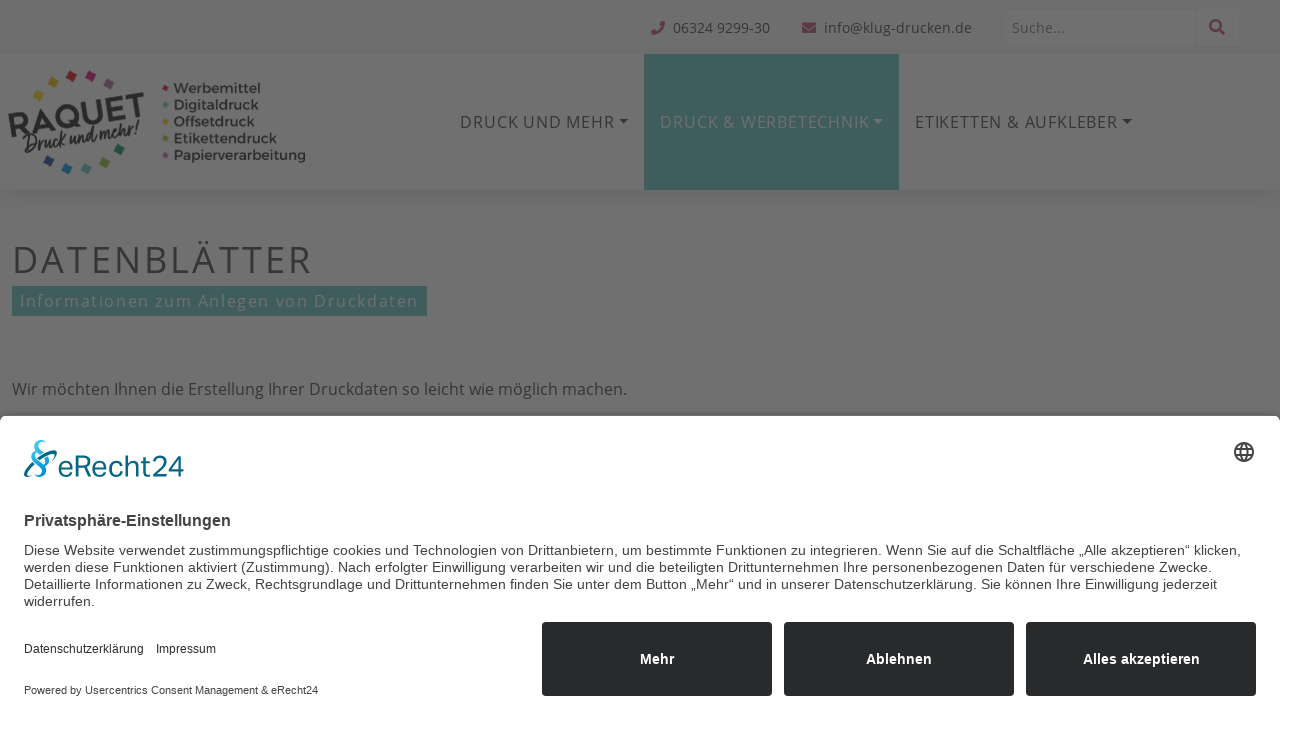

--- FILE ---
content_type: text/html; charset=utf-8
request_url: https://www.klug-drucken.de/druck-werbetechnik/datenblaetter-druckdaten
body_size: 8119
content:
<!DOCTYPE html>
<html dir="ltr" lang="de-DE">
<head>

<meta charset="utf-8">
<!-- 
	build by sitepackagebuilder.com

	This website is powered by TYPO3 - inspiring people to share!
	TYPO3 is a free open source Content Management Framework initially created by Kasper Skaarhoj and licensed under GNU/GPL.
	TYPO3 is copyright 1998-2026 of Kasper Skaarhoj. Extensions are copyright of their respective owners.
	Information and contribution at https://typo3.org/
-->


<link rel="icon" href="/typo3conf/ext/kd_package/Resources/Public/Icons/favicon.ico" type="image/vnd.microsoft.icon">
<title>Datenblätter Druckdaten</title>
<meta http-equiv="x-ua-compatible" content="IE=edge" />
<meta name="generator" content="TYPO3 CMS" />
<meta name="viewport" content="width=device-width, initial-scale=1, shrink-to-fit=no" />
<meta name="robots" content="index,follow" />
<meta name="description" content="Friedrich Raquet PRINT GmbH - Abteilung DIGITAL-ETIKETTEN-DRUCK" />
<meta name="author" content="{$page.meta.author}" />
<meta name="keywords" content="Friedrich Raquet PRINT GmbH, Friedrich Raquet PRINT, Bad Dürkheim, Haßloch, Druckerei, Druck, Digitaldruck, Offsetdruck, Etikettendruck, Werbemittel, Werbetechnik, Etiketten, Aufkleber, Drucksachen" />
<meta property="og:title" content="Datenblätter Druckdaten" />
<meta property="og:image" content="https://www.klug-drucken.de/fileadmin/user_upload/bilder/print-online/home.svg" />
<meta name="twitter:card" content="summary" />
<meta name="revisit-afer" content="7 days" />
<meta name="date" content="22.01.2026" />


<link rel="stylesheet" href="/typo3temp/assets/css/7015c8c4ac5ff815b57530b221005fc6.1738327492.css" media="all">
<link rel="stylesheet" href="/typo3conf/ext/kd_package/Resources/Public/Css/styles.1737462453.css" media="all">
<link rel="stylesheet" href="/typo3conf/ext/kd_package/Resources/Public/Css/all.min.1733481491.css" media="all">






<script id="usercentrics-cmp" async data-eu-mode="true" data-settings-id="MUIo6Cohg" src="https://app.eu.usercentrics.eu/browser-ui/latest/loader.js"></script>
<link rel="canonical" href="https://www.klug-drucken.de/druckdaten"/>

<script type="application/ld+json" id="ext-schema-jsonld">{"@context":"https://schema.org/","@graph":[{"@type":"WebPage","breadcrumb":{"@type":"BreadcrumbList","itemListElement":[{"@type":"ListItem","item":{"@type":"WebPage","@id":"https://www.klug-drucken.de/druck-werbetechnik/drucksachen"},"name":"DRUCK & WERBETECHNIK","position":"1"},{"@type":"ListItem","item":{"@type":"WebPage","@id":"https://www.klug-drucken.de/druck-werbetechnik/datenblaetter-druckdaten"},"name":"Datenblätter Druckdaten","position":"2"}]}},{"@type":"WebSite","name":"Datenblätter Druckdaten"}]}</script>
</head>
<body>
<!-- EXT:kd_package/Configuration/Private/Partials/Page/Header.html -->   

<header>
    <div class="text-center mb-5 d-none d-print-block">
	    <img class="img-fluid header-logo" alt="Friedrich Raquet PRINT GmbH - Abteilung DIGITAL-ETIKETTEN-DRUCK" src="/typo3conf/ext/kd_package/Resources/Public/Images/Assets/Logo_Raquet_Abteilungen.png" width="591" height="227" />
    </div>	

    <div id="meta-nav" class="bg-light d-none d-lg-block py-2 d-print-none">
        <div class="row m-0">
            <div class="col-md-2 d-flex justify-content-center pe-0">
                
            </div>    

            <div class="col-md-10 ps-0 small d-flex justify-content-center justify-content-lg-end">
                <div class="align-self-center mx-3"><i class="fa fa-phone d-block d-xl-inline pe-xl-2 text-center text-xl-left" aria-hidden="true"></i><nobr>06324 9299-30</nobr></div><div class="align-self-center mx-3"><i class="fa fa-envelope d-block d-xl-inline pe-xl-2 text-center text-xl-left" aria-hidden="true"></i><nobr><a href="mailto:info@klug-drucken.de">info@klug-drucken.de</a></nobr></div>
                
<div class="self-align-center mx-3 d-none d-lg-block">
<form method="post" class="form-inline" id="tx_indexedsearch_quick" action="/suchen?tx_indexedsearch_pi2%5Baction%5D=search&amp;tx_indexedsearch_pi2%5Bcontroller%5D=Search&amp;cHash=cdd88425559952ccbd72266d36122846">
<div>
<input type="hidden" name="tx_indexedsearch_pi2[__referrer][@extension]" value="" />
<input type="hidden" name="tx_indexedsearch_pi2[__referrer][@controller]" value="Standard" />
<input type="hidden" name="tx_indexedsearch_pi2[__referrer][@action]" value="index" />
<input type="hidden" name="tx_indexedsearch_pi2[__referrer][arguments]" value="YTowOnt9de742f4073ffedf4ae726aa4de7541390ea5dcd5" />
<input type="hidden" name="tx_indexedsearch_pi2[__referrer][@request]" value="{&quot;@extension&quot;:null,&quot;@controller&quot;:&quot;Standard&quot;,&quot;@action&quot;:&quot;index&quot;}3e684c96e9255e30cb1eb83a8f8c9636ccf14961" />
<input type="hidden" name="tx_indexedsearch_pi2[__trustedProperties]" value="{&quot;search&quot;:{&quot;sword&quot;:1,&quot;submitButton&quot;:1}}3642bf23378d3e631cfa1d880bb0dcc26874f6d7" />
</div>

 	
    <div class="hidden tx-indexedsearch-hidden-fields">
        
		<input name="tx_indexedsearch_pi2[search][_sections]" value="0" type="hidden">
		<input id="tx_indexedsearch_freeIndexUid" name="tx_indexedsearch_pi2[search][_freeIndexUid]" value="_" type="hidden">
		<input id="tx_indexedsearch_pointer_2" name="tx_indexedsearch_pi2[search][pointer]" value="0" type="hidden">
		<input name="tx_indexedsearch_pi2[search][ext]" value="" type="hidden">
		<input name="tx_indexedsearch_pi2[search][searchType]" value="1" type="hidden">
		<input name="tx_indexedsearch_pi2[search][defaultOperand]" value="0" type="hidden">
		<input name="tx_indexedsearch_pi2[search][mediaType]" value="-1" type="hidden">
		<input name="tx_indexedsearch_pi2[search][sortOrder]" value="rank_flag" type="hidden">
		<input name="tx_indexedsearch_pi2[search][group]" value="" type="hidden">
		<input name="tx_indexedsearch_pi2[search][languageUid]" value="-1" type="hidden">
		<input name="tx_indexedsearch_pi2[search][desc]" value="" type="hidden">
		<input name="tx_indexedsearch_pi2[search][numberOfResults]" value="10" type="hidden">
		<input name="tx_indexedsearch_pi2[search][extendedSearch]" value="" type="hidden">
	</div>
    
	<div class="input-group input-group-sm">
		<input placeholder="Suche..." class="form-control border-0" id="tx-indexedsearch-searchBox-sword" type="text" name="tx_indexedsearch_pi2[search][sword]" value="" />
		<div class="input-group-append bg-white">
			<button class="btn" id="tx-indexedsearch-searchBox-button-submit" type="submit" name="tx_indexedsearch_pi2[search][submitButton]" value=""><i class="fa fa-search"><span class="sr-only">Suchen</span></i>
		</button>
		</div>
	</div>	
</form>
</div>

            </div>
        </div>
    </div>

    <nav class="navbar navbar-expand-lg bg-white navbar-light shadow flex-lg-column sps sps--abv data-sps-offset=150 w-100">
        <div class="container-xxl flex-lg-column flex-xl-row ps-0">
            <span class="navbar-brand py-2 py-lg-3 ms-md-2"><a href="/die-druckerei"><img class="img-fluid header-logo" alt="Friedrich Raquet PRINT GmbH - Abteilung DIGITAL-ETIKETTEN-DRUCK" src="/typo3conf/ext/kd_package/Resources/Public/Images/Assets/Logo_Raquet_Abteilungen.png" width="591" height="227" /></a></span>
            <button class="navbar-toggler bg-main text-white p-2 m-2 mx-auto mx-sm-5" type="button" data-bs-toggle="collapse" data-bs-target="#mainNavi" aria-controls="mainNavi" aria-expanded="false" aria-label="Toggle navigation"><i class="fa fa-bars px-1" aria-hidden="true"></i></button>
            <nav id="mainNavi" class="collapse navbar-collapse d-xl-flex align-self-stretch justify-content-center">
                <ul class="navbar-nav align-self-stretch"><li class="IFSUB nav-item dropdown d-lg-flex align-self-strech text-nowrap p-lg-3 my-2 my-lg-0 "><a href="/die-druckerei" title="DRUCK UND MEHR" class="nav-link dropdown-toggle align-self-center p-2 p-lg-0" data-bs-toggle="dropdown" aria-haspopup="true" aria-expanded="false">DRUCK UND MEHR</a><ul class="dropdown-menu" aria-labelledby="navbarDropdownMenuLink"><li><a href="/die-druckerei" title="KLUG DRUCKEN GmbH, Druckerei und Medienhaus in Bad Dürkheim. Drucksachen &amp; Werbetechnik | Etiketten &amp; Aufkleber. Wir beraten Sie gern: 06322 9475-0" class="dropdown-item">Die Druckerei</a></li><li><hr class="dropdown-divider"></li><li><a href="/druckdaten" title="Wir möchten Ihnen die Erstellung Ihrer Druckdaten so leicht wie möglich machen. Alle Informationen finden Sie auf unseren Datenblättern. Wir beraten Sie auch gerne. Rufen Sie einfach an: 06322 9475-0" class="dropdown-item">Druckdaten</a></li><li><hr class="dropdown-divider"></li><li><a href="/projekte-neuigkeiten" title="Wir informieren Sie über Neuigkeiten und um's Unternehmen und Projekte aus den Bereichen Druck &amp; Werbetechnik, Etiketten &amp; Aufkleber und Webdesign." class="dropdown-item">Projekte & Neuigkeiten</a></li><li><hr class="dropdown-divider"></li></ul><li><li class="ACTIFSUB nav-item dropdown d-lg-flex align-self-strech active text-nowrap p-lg-3 my-2 my-lg-0"><a href="/druck-werbetechnik/drucksachen" title="DRUCK &amp; WERBETECHNIK" class="nav-link dropdown-toggle align-self-center p-2 p-lg-0" data-bs-toggle="dropdown" aria-haspopup="true" aria-expanded="true">DRUCK & WERBETECHNIK</a><ul class="dropdown-menu" aria-labelledby="navbarDropdownMenuLink"><li><a href="/druck-werbetechnik/drucksachen" title="Klassische Drucksachen, umfangreiche Geschäftsausstattungen und Formulardrucke in modernen Design. Hochwertige und anspruchsvolle Ergebnisse durch Spezialeffekte wie Sonderfarben Gold, Weiß und Neongelb oder diversen Veredelungen. " class="dropdown-item">Drucksachen</a></li><li><hr class="dropdown-divider"></li><li><a href="/druck-werbetechnik/werbetechnik" title="Werden Sie für Ihre Kunden unübersehbar. Wir bieten umfangreiche Möglichkeiten für Ihre Werbung, wie z.B.  Fahrzeug- und Fensterbeschriftungen, Beschilderungen, großformatige Plakte und Poster für Ihre Innen- und Außenwerbung. Bauzanbanner, Quick-Banner, Roll-Up Systeme, Kundenstopper und vieles mehr." class="dropdown-item">Werbetechnik</a></li><li><hr class="dropdown-divider"></li><li><a href="/druck-werbetechnik/weiterverarbeitung" title="Vielfältige Möglichkeiten der Weiterverarbeitung für Ihre Drucksachen, wie Veredelung mit Gold, Folie und Lack. Diverse Bindungen sowie Personalisierung und Konfektionierung kompletter kundenspezifischer Drucksachen." class="dropdown-item">Weiterverarbeitung</a></li><li><hr class="dropdown-divider"></li><li><a href="/druck-werbetechnik/bachelor-masterarbeiten" title="Kopien von DIN A6 bis DIN A3 in hochwertiger Qualität. Gerne informieren wir Sie ausführlich zu unseren Angeboten und helfen Ihnen eine Auswahl zu treffen. " class="dropdown-item">Bachelor- & Masterarbeiten</a></li><li><hr class="dropdown-divider"></li><li><a href="/druck-werbetechnik/datenblaetter-druckdaten" title="Datenblätter Druckdaten" class="dropdown-item active">Datenblätter Druckdaten</a></li><li><hr class="dropdown-divider"></li><li><a href="/druck-werbetechnik/muster" title="Überzeugen Sie sich vorab. Wir erstellen Ihr Druckprodukt auf Wunsch vorab als Musterexemplar, so gewinnen Sie einen ersten Eindruck und können und können Ihr Produkt genauestens prüfen. " class="dropdown-item">Muster</a></li><li><hr class="dropdown-divider"></li></ul></li><li class="IFSUB nav-item dropdown d-lg-flex align-self-strech text-nowrap p-lg-3 my-2 my-lg-0 "><a href="/etiketten-aufkleber/selbstklebe-etiketten-auf-rolle" title="ETIKETTEN &amp; AUFKLEBER" class="nav-link dropdown-toggle align-self-center p-2 p-lg-0" data-bs-toggle="dropdown" aria-haspopup="true" aria-expanded="false">ETIKETTEN & AUFKLEBER</a><ul class="dropdown-menu" aria-labelledby="navbarDropdownMenuLink"><li><a href="/etiketten-aufkleber/selbstklebe-etiketten-auf-rolle" title="Vielfältige Möglichkeiten für Ihre Etikettten. Selbstklebend auf Rolle oder Bogen, Nassleimetiketten und Etiketten für Bio- und vegane Produkte. Hochwertige Veredelungsmöglichkeiten und Effekte." class="dropdown-item">Selbstklebe-Etiketten auf Rolle</a></li><li><hr class="dropdown-divider"></li><li><a href="/etiketten-aufkleber/selbstklebe-etiketten-auf-bogen" title="Vielfältige Möglichkeiten für Ihre Etikettten. Selbstklebend auf Rolle oder Bogen, Nassleimetiketten und Etiketten für Bio- und vegane Produkte. Hochwertige Veredelungsmöglichkeiten und Effekte." class="dropdown-item">Selbstklebe-Etiketten auf Bogen</a></li><li><hr class="dropdown-divider"></li><li><a href="/etiketten-aufkleber/nassleimetiketten" title="Vielfältige Möglichkeiten für Ihre Etikettten. Selbstklebend auf Rolle oder Bogen, Nassleimetiketten und Etiketten für Bio- und vegane Produkte. Hochwertige Veredelungsmöglichkeiten und Effekte." class="dropdown-item">Nassleimetiketten</a></li><li><hr class="dropdown-divider"></li><li><a href="/etiketten-aufkleber/aufkleber-auf-rolle" title="Vielfältige Aufkleber als informative oder werbewirksame Kennzeichnung für Industrie, Chemie, Kosmetik. Individuelle Formen oder Spezialeffekte schaffen besondere Aufmerksamkeit." class="dropdown-item">Aufkleber auf Rolle</a></li><li><hr class="dropdown-divider"></li><li><a href="/etiketten-aufkleber/aufkleber-auf-bogen" title="Vielfältige Aufkleber als informative oder werbewirksame Kennzeichnung für Industrie, Chemie, Kosmetik. Individuelle Formen oder Spezialeffekte schaffen besondere Aufmerksamkeit." class="dropdown-item">Aufkleber auf Bogen</a></li><li><hr class="dropdown-divider"></li><li><a href="/etiketten-aufkleber/veredelung" title="Veredelung - Wertigkeit, Aufmerksamkeit und Eleganz für Ihr Etiketten und Aufkleber. Prägung, Stanzung, Folienkaschierung und Lackierungen für individuellen Ansprüche. " class="dropdown-item">Veredelung</a></li><li><hr class="dropdown-divider"></li><li><a href="/etiketten-aufkleber/bio-und-vegan" title="terralabel - Unsere Marke für Bio- und vegane Produkte. Etiketten aus zertifiziertem Papier bedruckt mit umweltfreundlichen Farben für höchste Nachhaltigkeitsansprüche." class="dropdown-item">Bio und Vegan</a></li><li><hr class="dropdown-divider"></li><li><a href="/etikettenanfrage" title="Beratung &amp; Anfrage" class="dropdown-item">Beratung & Anfrage</a></li><li><hr class="dropdown-divider"></li><li><a href="/etiketten-aufkleber/datenblatt-druckdaten" title="Wir möchten Ihnen die Erstellung Ihrer Druckdaten so leicht wie möglich machen. Mit den unseren Informationblättern möchten wir Ihnen eine Hilfestellung zur Erstellung Ihrer Druckdaten geben. " class="dropdown-item">Datenblatt Druckdaten</a></li><li><hr class="dropdown-divider"></li></ul><li></ul>
            </nav>
        </div>    
    </nav>

</header>

<!--TYPO3SEARCH_begin-->
<main>
	
    <div class="container-xxl py-5">
        
        
        
<!-- EXT:kd_package/Configuration/Private/Layouts/ContentElements/Default.html -->    

<div id="c716" class="frame frame-default frame-type-textpic frame-layout-0 
                  
                 
                 
                "><header><!--h1 class=""--><h1 class="">        
				Datenblätter
			</h1><p class="subheader "><span class="bg-main text-white px-2 py-1">Informationen zum Anlegen von Druckdaten</span></p></header><div class="ce-textpic 
                ce-center
                ce-above 
                
                
                 "><div class="ce-bodytext 
                            mt-5 "><div class="ce-textpic ce-center ce-above   "><div class="ce-bodytext"><p>Wir möchten Ihnen die Erstellung Ihrer Druckdaten so leicht wie möglich machen.&nbsp;</p><p>Bei der Erstellung von Druckdateien gilt es einiges zu beachten. Mit den folgenden Informationen möchten wir Ihnen Hinweise zur Erstellung Ihrer Druckdaten geben. Bitte lesen Sie diese Informationen gut durch.&nbsp; Sie finden hier Informationen zur Erstellung von Druckdaten zu folgenden Produkten:</p></div></div></div></div></div>

<!-- EXT:kd_package/Configuration/Private/Templates/ContentElements/2col-container.html -->
<div id="c721" class="row my-5  "> 
	<div class="col-md-6 ">
		
			
<!-- EXT:kd_package/Configuration/Private/Layouts/ContentElements/Default.html -->    

<div id="c718" class="frame frame-default frame-type-textpic frame-layout-0 
                  
                 
                 
                "><header><h2 class="">
				Datenblatt für Druckprodukte
			</h2></header><div class="ce-textpic 
                ce-center
                ce-above 
                
                
                 "><div class="m-0 ce-gallery" data-ce-columns="1" data-ce-images="1"><div class="ce-outer"><div class="ce-inner"><div class="ce-row"><div class="ce-column w-100"><!-- EXT:kd_package/Configuration/Private/Partials/ContentElements/Type/Image.html --><figure class="image 
                
                
               "><a href="/fileadmin/user_upload/bilder/druckdaten-datenblaetter/datenblatt_druckprodukte.jpg" class="lightbox" rel="lightbox[718]"><picture><source srcset="/fileadmin/user_upload/bilder/druckdaten-datenblaetter/datenblatt_druckprodukte.jpg" media="(min-width: 1200px)"  alt="Datenblatt für Druckprodukte" class="img-fluid" /><!--source media="(min-width: 1200px)" srcset="/fileadmin/user_upload/bilder/druckdaten-datenblaetter/datenblatt_druckprodukte.jpg" alt="Datenblatt für Druckprodukte" width="800" height="360" class="img-fluid" /--><source srcset="/fileadmin/user_upload/bilder/druckdaten-datenblaetter/datenblatt_druckprodukte.jpg" media="(min-width: 768px)"  alt="Datenblatt für Druckprodukte" class="img-fluid" /><!--source media="(min-width: 768px)" srcset="/fileadmin/user_upload/bilder/druckdaten-datenblaetter/datenblatt_druckprodukte.jpg" alt="Datenblatt für Druckprodukte" width="800" height="360" class="img-fluid"  /--><source srcset="/fileadmin/user_upload/bilder/druckdaten-datenblaetter/datenblatt_druckprodukte.jpg" media="(min-width: 100px)"  alt="Datenblatt für Druckprodukte" class="img-fluid" /><!--source media="(min-width: 0px)" srcset="/fileadmin/user_upload/bilder/druckdaten-datenblaetter/datenblatt_druckprodukte.jpg" alt="Datenblatt für Druckprodukte" width="800" height="360" class="img-fluid" /--><img src="/fileadmin/user_upload/bilder/druckdaten-datenblaetter/datenblatt_druckprodukte.jpg" alt="Datenblatt für Druckprodukte" width="800" height="360" class="img-fluid" /></picture></a></figure></div></div></div></div></div><div class="ce-bodytext 
                            mt-5 "><p><a href="/fileadmin/user_upload/pdf/datenblaetter/Datenblatt_Druckprodukte.pdf" title="Link zur Seite" class="link-download" target="_blank">Download Datenblatt Druckprodukte</a></p></div></div></div>


		
			<!-- EXT:kd_package/Configuration/Private/Templates/ContentElements/Accordion.html -->
<div id="accordion-720" 
     class="accordion
             
             ">
    
    
		
        <div id="accordion-item-720-1" class="accordion-item">
            <h2 id="heading-720-1"  class="accordion-header my-0">    
                <button class="accordion-button collapsed" type="button" data-bs-toggle="collapse" data-bs-target="#collapse-720-1" aria-expanded="true" aria-controls="collapse-720-1">
				    Allgemein
				</button>
            </h2>
            <div id="collapse-720-1" class="accordion-collapse collapse" aria-labelledby="heading-720-1" data-bs-parent="#accordion-720">
                <div class="accordion-body">
				    <p>Hintergrundbilder, Farben, Verläufe und Grafiken sollten unbedingt bis an den Rand des Datenformats angelegt werden, da produktionstechnisch kleinere Toleranzen beim Schneiden Ihres Druckproduktes auftreten können.</p>
                </div>
            </div>
    	</div>
		
        <div id="accordion-item-720-2" class="accordion-item">
            <h2 id="heading-720-2"  class="accordion-header my-0">    
                <button class="accordion-button collapsed" type="button" data-bs-toggle="collapse" data-bs-target="#collapse-720-2" aria-expanded="true" aria-controls="collapse-720-2">
				    Farbmodus
				</button>
            </h2>
            <div id="collapse-720-2" class="accordion-collapse collapse" aria-labelledby="heading-720-2" data-bs-parent="#accordion-720">
                <div class="accordion-body">
				    <p>Der Farbmodus Ihrer Druckdaten muss <strong>CMYK </strong>sein, da sonst nach dem Druckvorgang ein (leicht) veränderter, Gesamteindruck entstehen kann. Daten im RGB-Farbmodus werden automatisch durch unsere Druckmaschine konvertiert und können unter Umständen weit von Ihren Farbvorstellungen abweichen.</p>
                </div>
            </div>
    	</div>
		
        <div id="accordion-item-720-3" class="accordion-item">
            <h2 id="heading-720-3"  class="accordion-header my-0">    
                <button class="accordion-button collapsed" type="button" data-bs-toggle="collapse" data-bs-target="#collapse-720-3" aria-expanded="true" aria-controls="collapse-720-3">
				    Sonderfarben
				</button>
            </h2>
            <div id="collapse-720-3" class="accordion-collapse collapse" aria-labelledby="heading-720-3" data-bs-parent="#accordion-720">
                <div class="accordion-body">
				    <p><strong>PANTONE C</strong> oder <strong>HKS K</strong> Sonderfarben können von unseren Druckmaschinen simuliert werden. Hier muss auf die genaue Schreibweise geachtet werden (z. B. <strong>PANTONE 3125 C</strong> oder <strong>HKS 60 K</strong>). Anderslautende Benennungen sind zu vermeiden. Eine Farbverbindlichkeit bei Sonderfarben können wir nicht garantieren.</p>
                </div>
            </div>
    	</div>
		
        <div id="accordion-item-720-4" class="accordion-item">
            <h2 id="heading-720-4"  class="accordion-header my-0">    
                <button class="accordion-button collapsed" type="button" data-bs-toggle="collapse" data-bs-target="#collapse-720-4" aria-expanded="true" aria-controls="collapse-720-4">
				    Auflösung
				</button>
            </h2>
            <div id="collapse-720-4" class="accordion-collapse collapse" aria-labelledby="heading-720-4" data-bs-parent="#accordion-720">
                <div class="accordion-body">
				    <p>Die Auflösung von Bildgrafiken sollte mindestens <strong>300 dpi </strong>betragen. Achten Sie darauf, dass Sie für Ihre Druckvorlagen immer hochauflösende Bilder verwenden, da Ihr Druckprodukt andernfalls pixelig wirken kann.</p>
                </div>
            </div>
    	</div>
		
        <div id="accordion-item-720-5" class="accordion-item">
            <h2 id="heading-720-5"  class="accordion-header my-0">    
                <button class="accordion-button collapsed" type="button" data-bs-toggle="collapse" data-bs-target="#collapse-720-5" aria-expanded="true" aria-controls="collapse-720-5">
				    Dateiformat
				</button>
            </h2>
            <div id="collapse-720-5" class="accordion-collapse collapse" aria-labelledby="heading-720-5" data-bs-parent="#accordion-720">
                <div class="accordion-body">
				    <p>Speichern Sie Ihr Dokument im <strong>PDF-Format</strong> ab.</p>
                </div>
            </div>
    	</div>
		
        <div id="accordion-item-720-6" class="accordion-item">
            <h2 id="heading-720-6"  class="accordion-header my-0">    
                <button class="accordion-button collapsed" type="button" data-bs-toggle="collapse" data-bs-target="#collapse-720-6" aria-expanded="true" aria-controls="collapse-720-6">
				    Schriften
				</button>
            </h2>
            <div id="collapse-720-6" class="accordion-collapse collapse" aria-labelledby="heading-720-6" data-bs-parent="#accordion-720">
                <div class="accordion-body">
				    <p>Schriften müssen vollständig eingebettet oder in Kurven konvertiert sein.<br> Wichtige Informationen sollten einen Mindestabstand von 4 mm zum Rand des Endformats besitzen.</p>
                </div>
            </div>
    	</div>
		
        <div id="accordion-item-720-7" class="accordion-item">
            <h2 id="heading-720-7"  class="accordion-header my-0">    
                <button class="accordion-button collapsed" type="button" data-bs-toggle="collapse" data-bs-target="#collapse-720-7" aria-expanded="true" aria-controls="collapse-720-7">
				    Veredelung
				</button>
            </h2>
            <div id="collapse-720-7" class="accordion-collapse collapse" aria-labelledby="heading-720-7" data-bs-parent="#accordion-720">
                <div class="accordion-body">
				    <p>Falls möglich sollten gewünschte Veredlungen (Heißfolien, Prägungen und Lacke) in einer separaten Datei geliefert werden.</p>
                </div>
            </div>
    	</div>
		
        <div id="accordion-item-720-8" class="accordion-item">
            <h2 id="heading-720-8"  class="accordion-header my-0">    
                <button class="accordion-button collapsed" type="button" data-bs-toggle="collapse" data-bs-target="#collapse-720-8" aria-expanded="true" aria-controls="collapse-720-8">
				    Schwarz
				</button>
            </h2>
            <div id="collapse-720-8" class="accordion-collapse collapse" aria-labelledby="heading-720-8" data-bs-parent="#accordion-720">
                <div class="accordion-body">
				    <p>Um im Digitaldruck ein tiefes Schwarz zu erzielen, empfehlen wir folgende Farbwerte anzulegen: C:60% M:40% Y:40% B:100%. Kleine oder Dünne Schriften, die auf schwarzem Untergrund liegen, benötigen für ein schöneres Druckbild eine Kontur von 0,1 pt.</p>
                </div>
            </div>
    	</div>
		
        <div id="accordion-item-720-9" class="accordion-item">
            <h2 id="heading-720-9"  class="accordion-header my-0">    
                <button class="accordion-button collapsed" type="button" data-bs-toggle="collapse" data-bs-target="#collapse-720-9" aria-expanded="true" aria-controls="collapse-720-9">
				    Transparenzen
				</button>
            </h2>
            <div id="collapse-720-9" class="accordion-collapse collapse" aria-labelledby="heading-720-9" data-bs-parent="#accordion-720">
                <div class="accordion-body">
				    <p>Transparenzen, Kommentar- und Formularfelder werden von uns automatisch entfernt.</p>
                </div>
            </div>
    	</div>
		
        <div id="accordion-item-720-10" class="accordion-item">
            <h2 id="heading-720-10"  class="accordion-header my-0">    
                <button class="accordion-button collapsed" type="button" data-bs-toggle="collapse" data-bs-target="#collapse-720-10" aria-expanded="true" aria-controls="collapse-720-10">
				    Sonderinfos
				</button>
            </h2>
            <div id="collapse-720-10" class="accordion-collapse collapse" aria-labelledby="heading-720-10" data-bs-parent="#accordion-720">
                <div class="accordion-body">
				    <p>Rechtschreib- und Satzfehler sowie die korrekte Lage von Falzen werden von uns nicht geprüft und nicht korrigiert.</p>
                </div>
            </div>
    	</div>
		        
    
</div>

		
	</div>
	<div class="col-md-6 ">
		
			
<!-- EXT:kd_package/Configuration/Private/Layouts/ContentElements/Default.html -->    

<div id="c723" class="frame frame-default frame-type-textpic frame-layout-0 
                  
                 
                 
                "><header><h2 class="">
				Datenblatt für Roll-Up Systeme
			</h2></header><div class="ce-textpic 
                ce-center
                ce-above 
                
                
                 "><div class="m-0 ce-gallery" data-ce-columns="1" data-ce-images="1"><div class="ce-outer"><div class="ce-inner"><div class="ce-row"><div class="ce-column w-100"><!-- EXT:kd_package/Configuration/Private/Partials/ContentElements/Type/Image.html --><figure class="image 
                
                
               "><a href="/fileadmin/user_upload/bilder/druckdaten-datenblaetter/datenblatt_roll-up-systeme.jpg" class="lightbox" rel="lightbox[723]"><picture><source srcset="/fileadmin/user_upload/bilder/druckdaten-datenblaetter/datenblatt_roll-up-systeme.jpg" media="(min-width: 1200px)"  alt="Datenblatt für Roll-Up Systeme" class="img-fluid" /><!--source media="(min-width: 1200px)" srcset="/fileadmin/user_upload/bilder/druckdaten-datenblaetter/datenblatt_roll-up-systeme.jpg" alt="Datenblatt für Roll-Up Systeme" width="800" height="475" class="img-fluid" /--><source srcset="/fileadmin/user_upload/bilder/druckdaten-datenblaetter/datenblatt_roll-up-systeme.jpg" media="(min-width: 768px)"  alt="Datenblatt für Roll-Up Systeme" class="img-fluid" /><!--source media="(min-width: 768px)" srcset="/fileadmin/user_upload/bilder/druckdaten-datenblaetter/datenblatt_roll-up-systeme.jpg" alt="Datenblatt für Roll-Up Systeme" width="800" height="475" class="img-fluid"  /--><source srcset="/fileadmin/user_upload/bilder/druckdaten-datenblaetter/datenblatt_roll-up-systeme.jpg" media="(min-width: 100px)"  alt="Datenblatt für Roll-Up Systeme" class="img-fluid" /><!--source media="(min-width: 0px)" srcset="/fileadmin/user_upload/bilder/druckdaten-datenblaetter/datenblatt_roll-up-systeme.jpg" alt="Datenblatt für Roll-Up Systeme" width="800" height="475" class="img-fluid" /--><img src="/fileadmin/user_upload/bilder/druckdaten-datenblaetter/datenblatt_roll-up-systeme.jpg" alt="Datenblatt für Roll-Up Systeme" width="800" height="475" class="img-fluid" /></picture></a></figure></div></div></div></div></div><div class="ce-bodytext 
                            mt-5 "><p><a href="/fileadmin/user_upload/pdf/datenblaetter/Datenblatt_Banner%20RollUPs.pdf" title="Link zur Seite" class="link-download" target="_blank">Download Datenblatt Banner und Roll-Ups</a></p></div></div></div>


		
			<!-- EXT:kd_package/Configuration/Private/Templates/ContentElements/Accordion.html -->
<div id="accordion-724" 
     class="accordion
             
             ">
    
    
		
        <div id="accordion-item-724-1" class="accordion-item">
            <h2 id="heading-724-1"  class="accordion-header my-0">    
                <button class="accordion-button collapsed" type="button" data-bs-toggle="collapse" data-bs-target="#collapse-724-1" aria-expanded="true" aria-controls="collapse-724-1">
				    Allgemein
				</button>
            </h2>
            <div id="collapse-724-1" class="accordion-collapse collapse" aria-labelledby="heading-724-1" data-bs-parent="#accordion-724">
                <div class="accordion-body">
				    <p>Hintergrundbilder, Farben, Verläufe und Grafiken sollten unbedingt bis an den Rand des Datenformats angelegt werden, da produktionstechnisch kleinere Toleranzen beim Schneiden Ihres Druckproduktes auftreten können.</p>
                </div>
            </div>
    	</div>
		
        <div id="accordion-item-724-2" class="accordion-item">
            <h2 id="heading-724-2"  class="accordion-header my-0">    
                <button class="accordion-button collapsed" type="button" data-bs-toggle="collapse" data-bs-target="#collapse-724-2" aria-expanded="true" aria-controls="collapse-724-2">
				    Farbmodus
				</button>
            </h2>
            <div id="collapse-724-2" class="accordion-collapse collapse" aria-labelledby="heading-724-2" data-bs-parent="#accordion-724">
                <div class="accordion-body">
				    <p>Der Farbmodus Ihrer Druckdaten muss <strong>CMYK </strong>sein, da sonst nach dem Druckvorgang ein (leicht) veränderter, Gesamteindruck entstehen kann. Daten im RGB-Farbmodus werden automatisch durch unsere Druckmaschine konvertiert und können unter Umständen weit von Ihren Farbvorstellungen abweichen.</p>
                </div>
            </div>
    	</div>
		
        <div id="accordion-item-724-3" class="accordion-item">
            <h2 id="heading-724-3"  class="accordion-header my-0">    
                <button class="accordion-button collapsed" type="button" data-bs-toggle="collapse" data-bs-target="#collapse-724-3" aria-expanded="true" aria-controls="collapse-724-3">
				    Sonderfarben
				</button>
            </h2>
            <div id="collapse-724-3" class="accordion-collapse collapse" aria-labelledby="heading-724-3" data-bs-parent="#accordion-724">
                <div class="accordion-body">
				    <p><strong>PANTONE C</strong> oder <strong>HKS K</strong> Sonderfarben können von unseren Druckmaschinen simuliert werden. Hier muss auf die genaue Schreibweise geachtet werden (z. B. <strong>PANTONE 3125 C</strong> oder <strong>HKS 60 K</strong>). Anderslautende Benennungen sind zu vermeiden. Eine Farbverbindlichkeit bei Sonderfarben können wir nicht garantieren.</p>
                </div>
            </div>
    	</div>
		
        <div id="accordion-item-724-4" class="accordion-item">
            <h2 id="heading-724-4"  class="accordion-header my-0">    
                <button class="accordion-button collapsed" type="button" data-bs-toggle="collapse" data-bs-target="#collapse-724-4" aria-expanded="true" aria-controls="collapse-724-4">
				    Auflösung
				</button>
            </h2>
            <div id="collapse-724-4" class="accordion-collapse collapse" aria-labelledby="heading-724-4" data-bs-parent="#accordion-724">
                <div class="accordion-body">
				    <p>Die Auflösung von Bildgrafiken sollte mindestens 150 dpi betragen. Achten Sie darauf, dass Sie für Ihre Druckvorlagen immer hochauflösende Bilder verwenden, da Ihr Druckprodukt andernfalls pixelig wirken kann.</p>
                </div>
            </div>
    	</div>
		
        <div id="accordion-item-724-5" class="accordion-item">
            <h2 id="heading-724-5"  class="accordion-header my-0">    
                <button class="accordion-button collapsed" type="button" data-bs-toggle="collapse" data-bs-target="#collapse-724-5" aria-expanded="true" aria-controls="collapse-724-5">
				    Dateiformat
				</button>
            </h2>
            <div id="collapse-724-5" class="accordion-collapse collapse" aria-labelledby="heading-724-5" data-bs-parent="#accordion-724">
                <div class="accordion-body">
				    <p>Speichern Sie Ihr Dokument im <strong>PDF-Format</strong> ab. Achten Sie darauf, Schriften einzubetten und (soweit als möglich) Transparenzen zu reduzieren.</p>
                </div>
            </div>
    	</div>
		
        <div id="accordion-item-724-6" class="accordion-item">
            <h2 id="heading-724-6"  class="accordion-header my-0">    
                <button class="accordion-button collapsed" type="button" data-bs-toggle="collapse" data-bs-target="#collapse-724-6" aria-expanded="true" aria-controls="collapse-724-6">
				    Schwarz
				</button>
            </h2>
            <div id="collapse-724-6" class="accordion-collapse collapse" aria-labelledby="heading-724-6" data-bs-parent="#accordion-724">
                <div class="accordion-body">
				    <p>Um im Digitaldruck ein tiefes Schwarz zu erzielen, empfehlen wir folgende Farbwerte anzulegen: C:60% M:40% Y:40% B:100%.</p>
                </div>
            </div>
    	</div>
		        
    
</div>

		
	</div>
</div>
     </div>	
	

</main>
<!--TYPO3SEARCH_end-->	

<!-- EXT:kd_package/Configuration/Private/Partials/Page/Footer.html -->   

<footer class="bg-gray-dark text-white pt-5 pb-3">
	<div class="container-xxl">
		<!-- POL Info -->
		<div class="row d-print-none">
			<div class="col-sm-6 col-lg-3 border-bottom-1 pt-3 pb-2">
				<!-- Logo -->
				
<!-- EXT:kd_package/Configuration/Private/Layouts/ContentElements/Default.html -->    

<div id="c312" class="frame frame-default frame-type-textpic frame-layout-0 
                  
                 
                 
                "><div class="ce-textpic 
                ce-center
                ce-above 
                
                
                 "><div class="m-0 ce-gallery" data-ce-columns="1" data-ce-images="1"><div class="ce-outer"><div class="ce-inner"><div class="ce-row"><div class="ce-column w-100"><!-- EXT:kd_package/Configuration/Private/Partials/ContentElements/Type/Image.html --><figure class="image 
                
                
               "><picture><source srcset="/fileadmin/user_upload/bilder/logos/Logo_Raquet_Abteilungen_weiss.png" media="(min-width: 1200px)"  alt="Friedrich Raquet PRINT GmbH" class="img-fluid" /><!--source media="(min-width: 1200px)" srcset="/fileadmin/user_upload/bilder/logos/Logo_Raquet_Abteilungen_weiss.png" alt="Friedrich Raquet PRINT GmbH" width="300" height="104" class="img-fluid" /--><source srcset="/fileadmin/user_upload/bilder/logos/Logo_Raquet_Abteilungen_weiss.png" media="(min-width: 768px)"  alt="Friedrich Raquet PRINT GmbH" class="img-fluid" /><!--source media="(min-width: 768px)" srcset="/fileadmin/user_upload/bilder/logos/Logo_Raquet_Abteilungen_weiss.png" alt="Friedrich Raquet PRINT GmbH" width="300" height="104" class="img-fluid"  /--><source srcset="/fileadmin/user_upload/bilder/logos/Logo_Raquet_Abteilungen_weiss.png" media="(min-width: 100px)"  alt="Friedrich Raquet PRINT GmbH" class="img-fluid" /><!--source media="(min-width: 0px)" srcset="/fileadmin/user_upload/bilder/logos/Logo_Raquet_Abteilungen_weiss.png" alt="Friedrich Raquet PRINT GmbH" width="300" height="104" class="img-fluid" /--><img src="/fileadmin/user_upload/bilder/logos/Logo_Raquet_Abteilungen_weiss.png" alt="Friedrich Raquet PRINT GmbH" width="300" height="104" class="img-fluid" /></picture></figure></div></div></div></div></div></div></div>


			</div>
			<div class="col-sm-6 col-lg-3 border-bottom-1 pt-3 pb-2">
				<!-- Kontakt 1-->
				
<!-- EXT:kd_package/Configuration/Private/Layouts/ContentElements/Default.html -->    

<div id="c85" class="frame frame-default frame-type-text frame-layout-0 
                  
                 
                 
                "><header><h5 class="">
				Neue Anschrift
			</h5></header><p><strong>Friedrich Raquet PRINT GmbH</strong><br> Abteilung:<strong> DIGITAL-ETIKETTEN-DRUCK</strong><br> Carl-Benz-Straße 7<br> 67454 Haßloch</p><p>+49 6324 / 9299 - 30<br><a href="mailto:info@klug-drucken.de" title="Opens internal link in current window">info@klug-drucken.de</a></p><p>&nbsp;</p><p>&nbsp;</p></div>


			</div>
			<div class="col-sm-6 col-lg-3 border-bottom-1 pt-3 pb-2">
				<!-- Öffnungszeiten -->
				
<!-- EXT:kd_package/Configuration/Private/Layouts/ContentElements/Default.html -->    

<div id="c86" class="frame frame-default frame-type-text frame-layout-4 
                  
                 
                 
                "><header><h5 class="">
				Öffnungszeiten
			</h5></header><p><strong>Montag - Donnerstag</strong><br> 7.30 - 12.00 Uhr<br> 13.00 - 15.30 Uhr</p><p><strong>Freitag</strong><br> 7.30 - 12.30 Uhr</p><p>Oder nach Vereinbargung</p></div>


			</div>
			<div class="col-sm-6 col-lg-3 border-bottom-1 pt-3 pb-2">
				<!-- Links -->
				
			</div>	
		</div>
        
		<!-- Infos -->
		<div class="row d-print-none">
			<div class="col-sm-6 col-lg-3 border-bottom-1 py-3">
				<!-- klug-drucken -->
				
<!-- EXT:kd_package/Configuration/Private/Layouts/ContentElements/Default.html -->    

<div id="c87" class="frame frame-default frame-type-text frame-layout-4 
                  
                 
                 
                "><header><h5 class="">
				Werbemittel & Werbetechnik
			</h5></header><p>Hochwertige, moderne Drucksachen und Werbemittel in umfrangreichen Sortimenten. Mit langjähriger Erfahrung vom Entwurf bis zum fertigen Druckprodukt erhalten Sie bei uns alles aus einer Hand.</p></div>


			</div>
			<div class="col-sm-6 col-lg-3 border-bottom-1 py-3">
				<!-- klug-kleben -->
				
<!-- EXT:kd_package/Configuration/Private/Layouts/ContentElements/Default.html -->    

<div id="c368" class="frame frame-default frame-type-text frame-layout-4 
                  
                 
                 
                "><header><h5 class="">
				Etiketten & Aufkleber
			</h5></header><p>Wir produzieren Ihre Etiketten und Aufkleber für Getränke, Lebensmittel, Kosmetik, Industrie auf Rolle oder Bogen. Auch für vegane oder Bio-Produkte geeignet und zugelassen für Lebensmitteldirektkontakt.</p></div>


			</div>
			<div class="col-sm-6 col-lg-3 border-bottom-1 py-3">
				<!-- klug-gestalten -->
				
<!-- EXT:kd_package/Configuration/Private/Layouts/ContentElements/Default.html -->    

<div id="c317" class="frame frame-default frame-type-text frame-layout-4 
                  
                 
                 
                "><header><h5 class="">
				Bachelor- & Masterarbeiten
			</h5></header><p>Sie benötigen Ihre Facharbeiten innerhalb kürzester Zeit gedruckt und gebunden?&nbsp;Sie liefern uns Ihre Datei im pdf-Format bis 15.30 Uhr und wir fertigen Ihre Arbeit <strong>innerhalb von 24 Stunden*.</strong></p><p class="small">* in Abhängigkeit der gewünschten Weiterverarbeitung</p></div>


			</div>
			<div class="col-sm-6 col-lg-3 border-bottom-1 py-3">
				<!-- klug-kopieren -->
				
<!-- EXT:kd_package/Configuration/Private/Layouts/ContentElements/Default.html -->    

<div id="c313" class="frame frame-default frame-type-menu_pages frame-layout-4 
                  
                 
                 
                "><header><h5 class="">
				Weitere Informationen
			</h5></header><ul class="list-unstyled"><li><a href="/kontakt" title="Kontakt"><span>Kontakt</span></a></li><li><a href="/etikettenanfrage" title="Etiketten Anfrage"><span>Etiketten Anfrage</span></a></li><li><a href="/suchen" title="Suchen"><span>Suchen</span></a></li><li><a href="/sitemap" title="Sitemap"><span>Sitemap</span></a></li><li><a href="/agb" title="AGB"><span>AGB</span></a></li><li><a href="/datenschutz" title="Datenschutz"><span>Datenschutz</span></a></li><li><a href="/impressum" title="Impressum"><span>Impressum</span></a></li></ul></div>


			</div>	
		</div>
        
		<!-- Umwelt -->
		<!--div class="row d-print-none">
			<div class="col-12 border-bottom-1 pt-3">
				
			</div>	
		</div-->

        <!-- Sponsoring -->
		<!--div class="row d-print-none">
			<div class="col-12 border-bottom-1 pt-3">
				
			</div>	
		</div-->
        
		<!-- Copyright -->
		<div class="row">
			<div class="col-12 pt-3">
				<p><small>&copy; &nbsp;2026&nbsp; Friedrich Raquet PRINT GmbH - Abteilung DIGITAL-ETIKETTEN-DRUCK</small></p>
			</div>
		</div>
	</div>
</footer>
<script src="/typo3conf/ext/kd_package/Resources/Public/JavaScript/jquery-3.5.1.min.1663257105.js"></script>
<script src="/typo3conf/ext/kd_package/Resources/Public/JavaScript/bootstrap.bundle.min.1664894517.js"></script>
<script src="/typo3conf/ext/kd_package/Resources/Public/JavaScript/custom.1678460173.js"></script>


</body>
</html>

--- FILE ---
content_type: application/javascript; charset=utf-8
request_url: https://www.klug-drucken.de/typo3conf/ext/kd_package/Resources/Public/JavaScript/custom.1678460173.js
body_size: 1134
content:
//------------------------- tx_news dynamic backlink ------------------//
$(document).ready(function() {
    if ($(".news-backlink-wrap a").length > 0) {
        if(document.referrer.indexOf(window.location.hostname) != -1) {
             $(".news-backlink-wrap a").attr("href","javascript:history.back();");
        }
    }
});

//------------------------- Waypoint Animation ------------------------//  

//Animation Bereiche
function headlineanimation () {
    $('.bereich h2').each(function(i,el){
        //console.log(index +": " + $.trim($(this).text()).length);
        //var character_count = $(this).text().length;
        //$(this).css('animation', 'typing 4s steps(' + character_count + ') forwards').css('font-family', 'monospace');
        //$('<style>@keyframes typing {from {width: 0; } to {width: ' + character_count + 'ch; } }</style>').appendTo('head');   
        $(el).css({'opacity':0});
        $('.bereich h2').waypoint(function() {
            setTimeout(function(){
                $(el).addClass("animated fadeInLeft");
            },500 + ( i * 500 ));	
         }, {offset: '90%'});    
    });
}

function textanimation () {
    $('.bereich .ce-bodytext').each(function(i,el){
        $(el).css({'opacity':0});
        $('.bereich .ce-bodytext').waypoint(function() {
            setTimeout(function(){
                $(el).addClass("animated fadeInRight");
            },200 + ( i * 200 ));	
         }, {offset: '90%'});    
    });
}

//Animation Teaser
function animationHeight () {
  var highest_element = 0;
  $('.frame-animation').each(function() {
        $(this).removeAttr('style');
    });

    $('.frame-animation > img').each(function() {
        if ($(this).height() > highest_element) {
            highest_element = $(this).height();    
        }
    });			

    $('.frame-animation img').each(function(i, el){
        $(el).css({'opacity':0});
        $('.frame-animation').waypoint(function() {
            setTimeout(function(){
                $(el).addClass("animated fadeIn");
            },500 + ( i * 500 ));		
        }, {offset: '50%'});
    });
}
//window.onload = animationHeight;


var resizeTimer;
$(window).resize(function() {
    clearTimeout(resizeTimer);
    resizeTimer = setTimeout(animationHeight, 50);
});


function magnificPopup () {
    $('.lightbox').magnificPopup({
        type:'image',
        tClose: 'Schließen (Esc)', // Alt text on close button
        tLoading: 'Bilder werden geladen ...', // Text that is displayed during loading. Can contain %curr% and %total% keys
        gallery: {
            enabled: false,
            tCounter: '<span class="mfp-counter">%curr% von %total%</span>',
            tPrev: 'Vorheriges (Linke Pfeil Taste)', // title for left button
            tNext: 'Nächstes (Rechte Pfeil Taste)', // title for right button
        }
    });
}    



// Kategorieauswahl zurücksetzen
function clearCat () {
    $('.btn-reset').click(function(){
        $('input:checkbox').removeAttr('checked');
    }); 
}


// Bildunterschrift hochziehen
function negMargin () {
    $('h4.ce-headline-negative-margin').parent().each( function() {
        var hoehe = $(this).height();
        $(this).css('margin-top', -hoehe);
    });
}





$(document).ready(function() {
    animationHeight();
    //headlineanimation();
    textanimation();
    magnificPopup();
    clearCat();
    negMargin();
});
